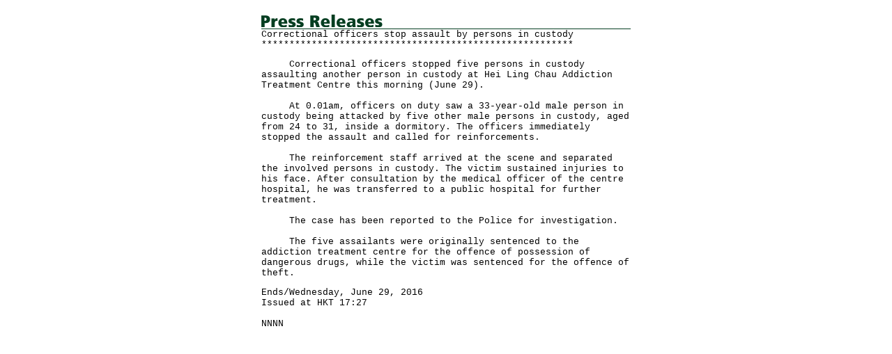

--- FILE ---
content_type: text/html
request_url: https://www.info.gov.hk/gia/general/201606/29/P201606290670_print.htm
body_size: 1065
content:

















<!DOCTYPE html PUBLIC "-//W3C//DTD XHTML 1.0 Transitional//EN" "http://www.w3.org/TR/xhtml1/DTD/xhtml1-transitional.dtd">
<html xmlns="http://www.w3.org/1999/xhtml">
<head>
<title>Correctional officers stop assault by persons in custody</title>
<meta http-equiv="content-type" content="text/html; charset=BIG5" />
<meta http-equiv="Last-Modified" content="Wed, 29 Jun 2016 17:27:48 +0800" />
<meta name="date" content="2016-06-29T17:27:48+08:00" />
<link rel="stylesheet" type="text/css" href="../../nn4.css" media="screen" />
<link rel="stylesheet" type="text/css" href="../../eng.css" media="screen, print" />
<style media="screen, print" type="text/css">
	@import url(../../printonly.css);
</style>
</head>
<body onload="window.print();">

<div id="wrapper">
  <div id="content">
    <div id="header"><img src="../../en_graphics/header.gif" alt="Press Releases" id="headerImg" /></div>

    <!-- press release start -->
    <div id="pressrelease">
	  Correctional officers stop assault by persons in custody<br />
	  ********************************************************<p>
	  &nbsp;&nbsp;&nbsp;&nbsp;&nbsp;Correctional officers stopped five persons in custody assaulting another person in custody at Hei Ling Chau Addiction Treatment Centre this morning (June 29).<br/>&nbsp;&nbsp;&nbsp;&nbsp;&nbsp;<br/>&nbsp;&nbsp;&nbsp;&nbsp;&nbsp;At 0.01am, officers on duty saw a 33-year-old male person in custody being attacked by five other male persons in custody, aged from 24 to 31, inside a dormitory. The officers immediately stopped the assault and called for reinforcements. <br/><br/>&nbsp;&nbsp;&nbsp;&nbsp;&nbsp;The reinforcement staff arrived at the scene and separated the involved persons in custody. The victim sustained injuries to his face. After consultation by the medical officer of the centre hospital, he was transferred to a public hospital for further treatment. <br/><br/>&nbsp;&nbsp;&nbsp;&nbsp;&nbsp;The case has been reported to the Police for investigation.<br/><br/>&nbsp;&nbsp;&nbsp;&nbsp;&nbsp;The five assailants were originally sentenced to the addiction treatment centre for the offence of possession of dangerous drugs, while the victim was sentenced for the offence of theft.<br />
	  </p>
	  <p>  
	  Ends/Wednesday, June 29, 2016<br/>Issued at HKT 17:27<br /><br />
	  NNNN<br />
	  </p>
    </div>
    <!-- press release end -->
  </div>

</div>
</body>


</html>